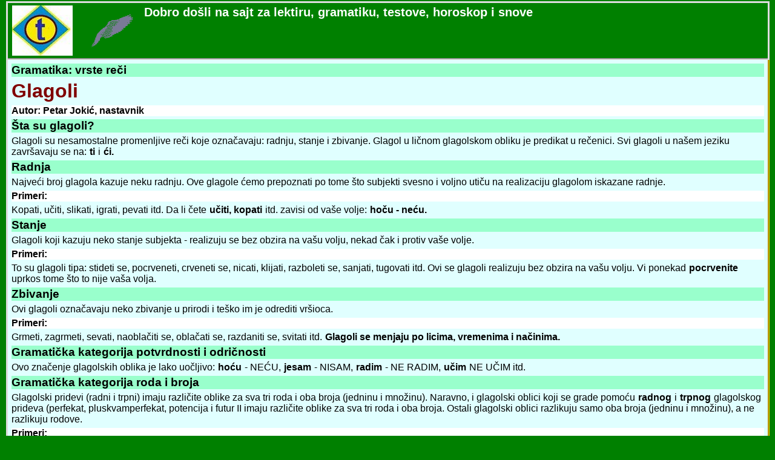

--- FILE ---
content_type: text/html
request_url: https://tabanovic.com/0.glagoli.htm
body_size: 5370
content:
<!DOCTYPE html PUBLIC "-//W3C//DTD XHTML 1.0 Transitional//EN" "http://www.w3.org/TR/xhtml1/DTD/xhtml1-transitional.dtd"><html lang="en" xml:lang="en" 
xmlns="http://www.w3.org/1999/xhtml"><head><title>Gramatika: vrste reči - Šta su GLAGOLI? Glagoli označavaju radnju, stanje i zbivanje</title>
<meta name="keywords" content="je,glagoli,prelazni,neprelazni,infinitiv,ti,ći,radnja,stanje,zbivanje,lice,vreme,način,svršeni,nesvršeni,povratni"/>
<meta name="description" content="Glagoli su nesamostalne promenljive reči koje označavaju: radnju, stanje i zbivanje. Glagol u ličnom gl. obliku je 
predikat u rečenici"/><meta name="viewport" content="width=device-width"/><link rel="icon" href="https://www.tabanovic.com/favicon.ico"/>
<style type="text/css">body {background-color:green}h1{color:maroon;text-align:left;margin-left:5px}h2{color:blue;text-align:left;margin-left:
5px}h3{color:#000;background-color:rgb(153, 255, 204);margin:5px 5px}h4{color:#000;background-color:#fff;margin:5px 5px}h5{color:#000;
background-color:#fff;margin:5px 5px}img {float: left;margin: 3px 6px}p.one table,td,th table.space {border:groove;font-family:sans-serif;
font-style:normal;font-size:100%;border-color:gold}th {border:groove;color:#fff;background-color: green;font-family:
sans-serif;font-size:20px;margin:5px}td{color:#000;background-color:#D1FFA4;}table{border-collapse:collapse;position:relative}ul{list-style-type:
none;margin:5px;padding:1px}p{margin:3px 5px}*{margin:1px}html,body{height:100%}.container {display: flex;flex-flow: row wrap;}.sale-item {display: 
flex;flex-flow: column;}.component_heading {color:#333; font: normal 500px 'Amatic SC'; margin: 0 0 30px 0; padding: 0 0 0px 0; font-weight:normal; 
text-align: left; position: relative; line-height: inherit;} @media (max-width: 970px) { #header_image {height: 300px;}#footer_wrapper {padding: 30px 
0;}}</style></head><body><div style="text-align:left;"><table style="margin:0px auto;width:99%;border:3px solid #DDD;text-align:left;"><tr><th 
colspan="2"><img src="ika.jpg" width="100" height="83" alt="tabanovic.com"/><img src="golub.gif" title="Golub" width="100" height="80" alt="tabanovic.com"/>
<p>Dobro došli na sajt za lektiru, gramatiku, testove, horoskop i snove</p></th></tr><tr><td style="background:lightcyan">
<h3>Gramatika: vrste reči</h3><h1>Glagoli</h1>
<h4>Autor: Petar Jokić, nastavnik</h4><h3>Šta su glagoli?</h3><p>Glagoli su nesamostalne promenljive reči koje označavaju: radnju, stanje i zbivanje.
 Glagol u ličnom glagolskom obliku je predikat u rečenici. Svi glagoli u našem jeziku završavaju se na: <b>ti</b> i <b>ći.</b></p><h3>Radnja</h3><p>
Najveći broj glagola kazuje neku radnju. Ove glagole ćemo prepoznati po tome što subjekti svesno i voljno utiču na realizaciju glagolom iskazane 
radnje.</p><h4>Primeri:</h4><p>Kopati, učiti, slikati, igrati, pevati itd. Da li čete <b>učiti, kopati</b> itd. zavisi od vaše volje: <b>hoču - neću.
</b></p><h3>Stanje</h3><p>Glagoli koji kazuju neko stanje subjekta - realizuju se bez obzira na vašu volju, nekad čak i protiv vaše volje.</p><h4>
Primeri:</h4><p>To su glagoli tipa: stideti se, pocrveneti, crveneti se, nicati, klijati, razboleti se, sanjati, tugovati itd. Ovi se glagoli 
realizuju bez obzira na vašu volju. Vi ponekad <b>pocrvenite</b> uprkos tome što to nije vaša volja.</p><h3>Zbivanje</h3><p>Ovi glagoli označavaju 
neko zbivanje u prirodi i teško im je odrediti vršioca.</p><h4>Primeri:</h4><p>Grmeti, zagrmeti, sevati, naoblačiti se, oblačati se,  razdaniti se, 
svitati itd. <b>Glagoli se menjaju po licima, vremenima i načinima.</b></p><h3>Gramatička kategorija potvrdnosti i odričnosti</h3><p>Ovo značenje 
glagolskih oblika je lako uočljivo: <b>hoću</b> - NEĆU, <b>jesam</b> - NISAM, <b>radim</b> - NE RADIM, <b>učim</b> NE UČIM itd.</p><h3>Gramatička 
kategorija roda i broja</h3><p>Glagolski pridevi (radni i trpni) imaju različite oblike za sva tri roda i oba broja (jedninu i množinu). Naravno, i 
glagolski oblici koji se grade pomoću <b>radnog</b> i <b>trpnog</b> glagolskog prideva (perfekat, pluskvamperfekat, potencija i futur II imaju 
različite oblike za sva tri roda i oba broja. Ostali glagolski oblici razlikuju samo oba broja (jedninu i množinu), a ne razlikuju rodove.</p><h4>
Primeri:</h4><p>JEDNINA: Ja <b>pišem,</b> ti <b>pišeš</b>, on, ona, ono <b>piše</b> MNOŽINA: mi <b>pišemo</b>, vi <b>pišete</b>, oni, one, ona 
<b>pišu</b>. Iz ovog primera vidimo različite oblike za lica, broj (jednina i množina) - a <b>NEMA</b> razlike u <b>rodu.</b></p><p>&nbsp;</p>
<h2><a href="0.infinitiv.htm">Infinitiv - ovde</a></h2>&nbsp;<h2><a href="0.prezent.htm">Prezent - ovde</a></h2><p>&nbsp;</p>
<h3><a href="0.prilog-p.htm">Glagolski prilog prošli - ovde</a></h3>&nbsp;<h2><a href="glagolski%20vid%20i%20rod.htm">Glagolski vid i rod - 
ovde</a></h2>&nbsp;<h2><a href="0.glagolski.htm">Glagolski oblici</a></h2>&nbsp;<h3><a href="0.imperfekat.htm">
Imperfekat!</a></h3>&nbsp;<h2><a href="0.perfekat.htm">Perfekat</a></h2><p>&nbsp;</p>
<script type="text/javascript">google_ad_client="ca-pub-4204209399157692";google_ad_slot="6041227168";google_ad_width=300;google_ad_height=100;</script>
<script type="text/javascript" src="//pagead2.googlesyndication.com/pagead/show_ads.js"></script><p>&nbsp;</p>
</td></tr></table><table width="100%"><tr><td width="99%" valign="top"><a href="contact.htm"><b>CONTACT</b></a></td></tr></table></div></body></html>

--- FILE ---
content_type: text/html; charset=utf-8
request_url: https://www.google.com/recaptcha/api2/aframe
body_size: 266
content:
<!DOCTYPE HTML><html><head><meta http-equiv="content-type" content="text/html; charset=UTF-8"></head><body><script nonce="ue5SqK9Ibp1SMheQ187T7g">/** Anti-fraud and anti-abuse applications only. See google.com/recaptcha */ try{var clients={'sodar':'https://pagead2.googlesyndication.com/pagead/sodar?'};window.addEventListener("message",function(a){try{if(a.source===window.parent){var b=JSON.parse(a.data);var c=clients[b['id']];if(c){var d=document.createElement('img');d.src=c+b['params']+'&rc='+(localStorage.getItem("rc::a")?sessionStorage.getItem("rc::b"):"");window.document.body.appendChild(d);sessionStorage.setItem("rc::e",parseInt(sessionStorage.getItem("rc::e")||0)+1);localStorage.setItem("rc::h",'1766331218365');}}}catch(b){}});window.parent.postMessage("_grecaptcha_ready", "*");}catch(b){}</script></body></html>